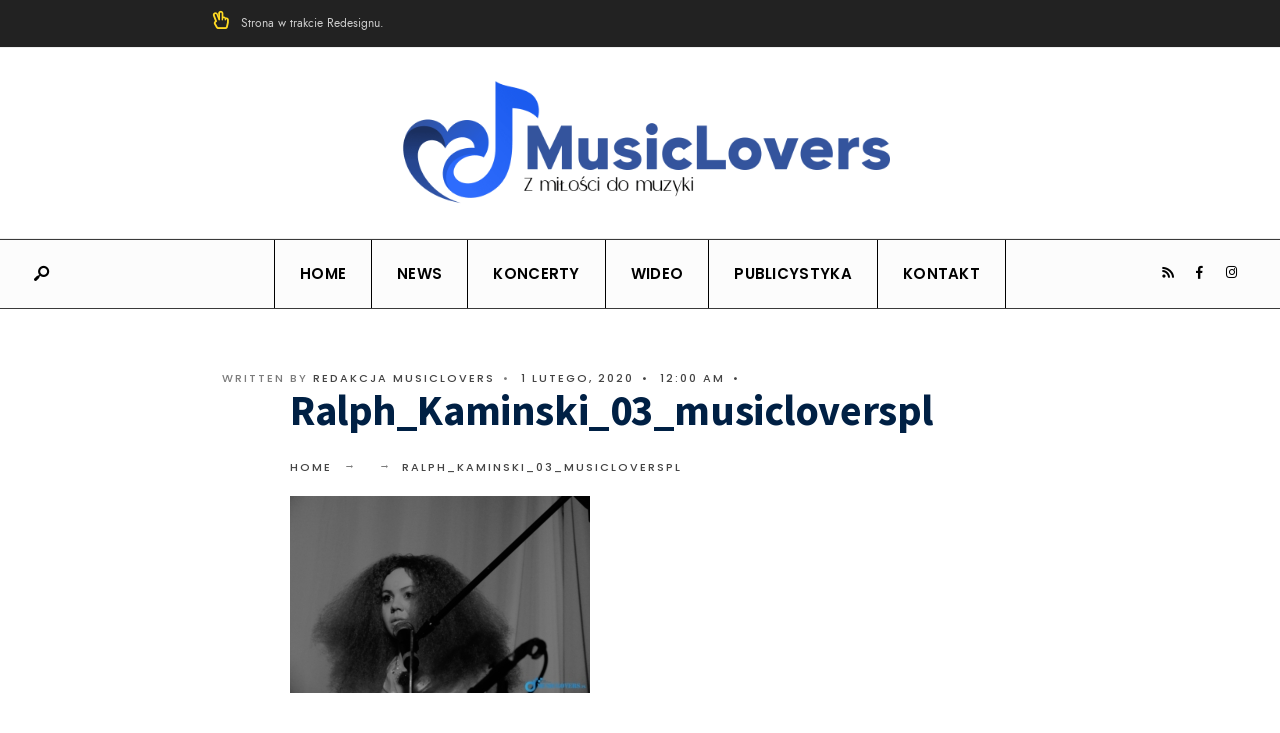

--- FILE ---
content_type: text/html; charset=utf-8
request_url: https://www.google.com/recaptcha/api2/aframe
body_size: 265
content:
<!DOCTYPE HTML><html><head><meta http-equiv="content-type" content="text/html; charset=UTF-8"></head><body><script nonce="_ty7mQpPop2go6FjtqpRDA">/** Anti-fraud and anti-abuse applications only. See google.com/recaptcha */ try{var clients={'sodar':'https://pagead2.googlesyndication.com/pagead/sodar?'};window.addEventListener("message",function(a){try{if(a.source===window.parent){var b=JSON.parse(a.data);var c=clients[b['id']];if(c){var d=document.createElement('img');d.src=c+b['params']+'&rc='+(localStorage.getItem("rc::a")?sessionStorage.getItem("rc::b"):"");window.document.body.appendChild(d);sessionStorage.setItem("rc::e",parseInt(sessionStorage.getItem("rc::e")||0)+1);localStorage.setItem("rc::h",'1768732259328');}}}catch(b){}});window.parent.postMessage("_grecaptcha_ready", "*");}catch(b){}</script></body></html>